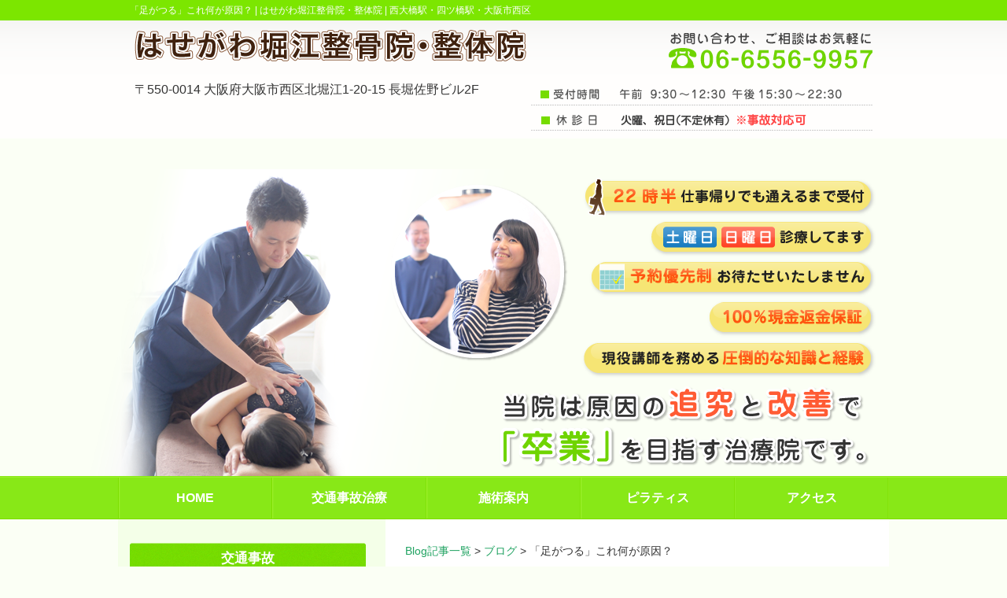

--- FILE ---
content_type: text/html; charset=UTF-8
request_url: https://hhoc-s.com/post/post-921
body_size: 11402
content:
<!DOCTYPE html>
<html lang="ja">
<head>
	
<meta name="viewport" content="width=device-width,user-scalable=yes,shrink-to-fit=no" />
<meta charset="UTF-8">

<title>「足がつる」これ何が原因？ | 西大橋駅・四ツ橋駅 はせがわ堀江整骨院・整体院</title>

<meta name='robots' content='max-image-preview:large' />

<!-- All in One SEO Pack 2.3.11.4 by Michael Torbert of Semper Fi Web Design[162,216] -->
<meta name="description"  content="スポーツをしているとき、立ちっぱなしの仕事中、足がつって痛くて大変、という経験をした方も多いでしょう。動いている時だけでなく動いていない時、寝ている最中や朝起きる時もつったりしますよね。人はなぜ足がつるのでしょうか。 今回はその原因と対策について解説したいと思います。 &nbsp" />

<link rel="canonical" href="https://hhoc-s.com/post/post-921" />
<!-- /all in one seo pack -->
<link rel='dns-prefetch' href='//s.w.org' />
		<script type="text/javascript">
			window._wpemojiSettings = {"baseUrl":"https:\/\/s.w.org\/images\/core\/emoji\/13.1.0\/72x72\/","ext":".png","svgUrl":"https:\/\/s.w.org\/images\/core\/emoji\/13.1.0\/svg\/","svgExt":".svg","source":{"concatemoji":"https:\/\/hhoc-s.com\/wp-includes\/js\/wp-emoji-release.min.js?ver=5.8.12"}};
			!function(e,a,t){var n,r,o,i=a.createElement("canvas"),p=i.getContext&&i.getContext("2d");function s(e,t){var a=String.fromCharCode;p.clearRect(0,0,i.width,i.height),p.fillText(a.apply(this,e),0,0);e=i.toDataURL();return p.clearRect(0,0,i.width,i.height),p.fillText(a.apply(this,t),0,0),e===i.toDataURL()}function c(e){var t=a.createElement("script");t.src=e,t.defer=t.type="text/javascript",a.getElementsByTagName("head")[0].appendChild(t)}for(o=Array("flag","emoji"),t.supports={everything:!0,everythingExceptFlag:!0},r=0;r<o.length;r++)t.supports[o[r]]=function(e){if(!p||!p.fillText)return!1;switch(p.textBaseline="top",p.font="600 32px Arial",e){case"flag":return s([127987,65039,8205,9895,65039],[127987,65039,8203,9895,65039])?!1:!s([55356,56826,55356,56819],[55356,56826,8203,55356,56819])&&!s([55356,57332,56128,56423,56128,56418,56128,56421,56128,56430,56128,56423,56128,56447],[55356,57332,8203,56128,56423,8203,56128,56418,8203,56128,56421,8203,56128,56430,8203,56128,56423,8203,56128,56447]);case"emoji":return!s([10084,65039,8205,55357,56613],[10084,65039,8203,55357,56613])}return!1}(o[r]),t.supports.everything=t.supports.everything&&t.supports[o[r]],"flag"!==o[r]&&(t.supports.everythingExceptFlag=t.supports.everythingExceptFlag&&t.supports[o[r]]);t.supports.everythingExceptFlag=t.supports.everythingExceptFlag&&!t.supports.flag,t.DOMReady=!1,t.readyCallback=function(){t.DOMReady=!0},t.supports.everything||(n=function(){t.readyCallback()},a.addEventListener?(a.addEventListener("DOMContentLoaded",n,!1),e.addEventListener("load",n,!1)):(e.attachEvent("onload",n),a.attachEvent("onreadystatechange",function(){"complete"===a.readyState&&t.readyCallback()})),(n=t.source||{}).concatemoji?c(n.concatemoji):n.wpemoji&&n.twemoji&&(c(n.twemoji),c(n.wpemoji)))}(window,document,window._wpemojiSettings);
		</script>
		<style type="text/css">
img.wp-smiley,
img.emoji {
	display: inline !important;
	border: none !important;
	box-shadow: none !important;
	height: 1em !important;
	width: 1em !important;
	margin: 0 .07em !important;
	vertical-align: -0.1em !important;
	background: none !important;
	padding: 0 !important;
}
</style>
	<link rel='stylesheet' id='wp-block-library-css'  href='https://hhoc-s.com/wp-includes/css/dist/block-library/style.min.css?ver=5.8.12' type='text/css' media='all' />
<link rel='stylesheet' id='contact-form-7-css'  href='https://hhoc-s.com/wp-content/plugins/contact-form-7/includes/css/styles.css?ver=4.6.1' type='text/css' media='all' />
<script type='text/javascript' src='https://hhoc-s.com/wp-includes/js/jquery/jquery.min.js?ver=3.6.0' id='jquery-core-js'></script>
<script type='text/javascript' src='https://hhoc-s.com/wp-includes/js/jquery/jquery-migrate.min.js?ver=3.3.2' id='jquery-migrate-js'></script>
<link rel="https://api.w.org/" href="https://hhoc-s.com/wp-json/" /><link rel="alternate" type="application/json" href="https://hhoc-s.com/wp-json/wp/v2/posts/921" /><link rel="EditURI" type="application/rsd+xml" title="RSD" href="https://hhoc-s.com/xmlrpc.php?rsd" />
<link rel="wlwmanifest" type="application/wlwmanifest+xml" href="https://hhoc-s.com/wp-includes/wlwmanifest.xml" /> 
<meta name="generator" content="WordPress 5.8.12" />
<link rel='shortlink' href='https://hhoc-s.com/?p=921' />
<link rel="alternate" type="application/json+oembed" href="https://hhoc-s.com/wp-json/oembed/1.0/embed?url=https%3A%2F%2Fhhoc-s.com%2Fpost%2Fpost-921" />
<link rel="alternate" type="text/xml+oembed" href="https://hhoc-s.com/wp-json/oembed/1.0/embed?url=https%3A%2F%2Fhhoc-s.com%2Fpost%2Fpost-921&#038;format=xml" />

<link rel="stylesheet" href="https://hhoc-s.com/wp-content/themes/rapport_basic_01/style.css" media="all">

<link rel="stylesheet" href="/res/styles/common.css">
<link rel="stylesheet" href="/res/styles/custom.css">
<link rel="stylesheet" href="/res/styles/contents.css">
<link rel="stylesheet" href="/res/styles/form.css">
<link rel="stylesheet" href="/res/styles/sp.css" media="screen and (max-width:750px)">
<link rel="stylesheet" href="/res/styles/pc.css" media="screen and (min-width:751px)">
<link rel="stylesheet" type="text/css" href="/res/scripts/lightbox/css/lightbox.css" media="all">

<!--[if lte IE 8]><script src="/res/scripts/ie-html5.js" type="text/javascript"></script><![endif]-->
<script src="//code.jquery.com/jquery-latest.js"></script>
<script type="text/javascript" src="/res/scripts/lightbox/js/lightbox-2.6.min.js"></script>
<script type="text/javascript" src="/res/scripts/local.js"></script>

<!-- Global site tag (gtag.js) - Google Analytics -->
<script async src="https://www.googletagmanager.com/gtag/js?id=UA-83285949-22"></script>
<script>
  window.dataLayer = window.dataLayer || [];
  function gtag(){dataLayer.push(arguments);}
  gtag('js', new Date());

  gtag('config', 'UA-83285949-22');
</script>

<script async src="https://knowledgetags.yextpages.net/embed?key=4_h7GGYdw_BIQK4AQjTp4mQ-6MrVzJCPcLjMGzFx_TR8TIAOqv580i20JFUn2nh5&account_id=467&entity_id=1&locale=ja&v=20210504" type="text/javascript"></script>

</head>

<body>
	
<div id="fb-root"></div>
<script>(function(d, s, id) {
  var js, fjs = d.getElementsByTagName(s)[0];
  if (d.getElementById(id)) return;
  js = d.createElement(s); js.id = id;
  js.src = "//connect.facebook.net/ja_JP/sdk.js#xfbml=1&version=v2.7&appId=127937060640203";
  fjs.parentNode.insertBefore(js, fjs);
}(document, 'script', 'facebook-jssdk'));</script>

<div class="layer"></div>

<div id="sp_nav_contents">
	<div id="nav_menu-2" class="widget_nav_menu widget"><h3 class="widget-header">交通事故</h3><div class="menu-%e4%ba%a4%e9%80%9a%e4%ba%8b%e6%95%85%e6%b2%bb%e7%99%82-container"><ul id="menu-%e4%ba%a4%e9%80%9a%e4%ba%8b%e6%95%85%e6%b2%bb%e7%99%82" class="menu"><li id="menu-item-548" class="menu-item menu-item-type-post_type menu-item-object-page menu-item-548"><a href="https://hhoc-s.com/trafficaccident">交通事故</a></li>
<li id="menu-item-549" class="menu-item menu-item-type-post_type menu-item-object-page menu-item-549"><a href="https://hhoc-s.com/jibaiseki">自賠</a></li>
<li id="menu-item-667" class="menu-item menu-item-type-post_type menu-item-object-page menu-item-667"><a href="https://hhoc-s.com/rouse">労災</a></li>
<li id="menu-item-668" class="menu-item menu-item-type-post_type menu-item-object-page menu-item-668"><a href="https://hhoc-s.com/isharyou">慰謝料</a></li>
<li id="menu-item-669" class="menu-item menu-item-type-post_type menu-item-object-page menu-item-669"><a href="https://hhoc-s.com/muchiuchi">むち打ち</a></li>
<li id="menu-item-670" class="menu-item menu-item-type-post_type menu-item-object-page menu-item-670"><a href="https://hhoc-s.com/kouishou">後遺症</a></li>
<li id="menu-item-671" class="menu-item menu-item-type-post_type menu-item-object-page menu-item-671"><a href="https://hhoc-s.com/jisonjiko">自損事故</a></li>
<li id="menu-item-672" class="menu-item menu-item-type-post_type menu-item-object-page menu-item-672"><a href="https://hhoc-s.com/jitensha">自転車事故</a></li>
<li id="menu-item-673" class="menu-item menu-item-type-post_type menu-item-object-page menu-item-673"><a href="https://hhoc-s.com/jidousha">自動車事故</a></li>
<li id="menu-item-674" class="menu-item menu-item-type-post_type menu-item-object-page menu-item-674"><a href="https://hhoc-s.com/bike">バイク事故</a></li>
<li id="menu-item-675" class="menu-item menu-item-type-post_type menu-item-object-page menu-item-675"><a href="https://hhoc-s.com/jinshin">人身事故</a></li>
<li id="menu-item-676" class="menu-item menu-item-type-post_type menu-item-object-page menu-item-676"><a href="https://hhoc-s.com/busson">物損事故</a></li>
<li id="menu-item-677" class="menu-item menu-item-type-post_type menu-item-object-page menu-item-677"><a href="https://hhoc-s.com/jiko_byouin">交通事故 病院</a></li>
<li id="menu-item-678" class="menu-item menu-item-type-post_type menu-item-object-page menu-item-678"><a href="https://hhoc-s.com/jiko_seikeigeka">交通事故 整形外科</a></li>
<li id="menu-item-679" class="menu-item menu-item-type-post_type menu-item-object-page menu-item-679"><a href="https://hhoc-s.com/muchiuchi_byouin">むちうち 病院</a></li>
<li id="menu-item-680" class="menu-item menu-item-type-post_type menu-item-object-page menu-item-680"><a href="https://hhoc-s.com/muchiuchi">むちうち 整形外科</a></li>
<li id="menu-item-681" class="menu-item menu-item-type-post_type menu-item-object-page menu-item-681"><a href="https://hhoc-s.com/jiko_soudan">交通事故 相談</a></li>
<li id="menu-item-682" class="menu-item menu-item-type-post_type menu-item-object-page menu-item-682"><a href="https://hhoc-s.com/jiko_tenin">交通事故 転院</a></li>
</ul></div></div><div id="nav_menu-3" class="widget_nav_menu widget"><h3 class="widget-header">施術案内</h3><div class="menu-%e6%96%bd%e8%a1%93%e6%a1%88%e5%86%85-container"><ul id="menu-%e6%96%bd%e8%a1%93%e6%a1%88%e5%86%85" class="menu"><li id="menu-item-741" class="menu-item menu-item-type-post_type menu-item-object-page menu-item-741"><a href="https://hhoc-s.com/annai">施術案内</a></li>
<li id="menu-item-547" class="menu-item menu-item-type-post_type menu-item-object-page menu-item-547"><a href="https://hhoc-s.com/seikotsu">整骨院</a></li>
<li id="menu-item-683" class="menu-item menu-item-type-post_type menu-item-object-page menu-item-683"><a href="https://hhoc-s.com/seietai">整体院</a></li>
<li id="menu-item-684" class="menu-item menu-item-type-post_type menu-item-object-page menu-item-684"><a href="https://hhoc-s.com/chiryouin">治療院</a></li>
<li id="menu-item-685" class="menu-item menu-item-type-post_type menu-item-object-page menu-item-685"><a href="https://hhoc-s.com/youtsuu">腰痛</a></li>
<li id="menu-item-686" class="menu-item menu-item-type-post_type menu-item-object-page menu-item-686"><a href="https://hhoc-s.com/gikkuri">ぎっくり腰</a></li>
<li id="menu-item-687" class="menu-item menu-item-type-post_type menu-item-object-page menu-item-687"><a href="https://hhoc-s.com/hernia">ヘルニア</a></li>
<li id="menu-item-688" class="menu-item menu-item-type-post_type menu-item-object-page menu-item-688"><a href="https://hhoc-s.com/zakotsu">坐骨神経痛</a></li>
<li id="menu-item-689" class="menu-item menu-item-type-post_type menu-item-object-page menu-item-689"><a href="https://hhoc-s.com/katakori">肩こり</a></li>
<li id="menu-item-690" class="menu-item menu-item-type-post_type menu-item-object-page menu-item-690"><a href="https://hhoc-s.com/shijukata">四十肩、五十肩</a></li>
<li id="menu-item-691" class="menu-item menu-item-type-post_type menu-item-object-page menu-item-691"><a href="https://hhoc-s.com/zutsuu">頭痛</a></li>
<li id="menu-item-692" class="menu-item menu-item-type-post_type menu-item-object-page menu-item-692"><a href="https://hhoc-s.com/shibire">しびれ</a></li>
<li id="menu-item-693" class="menu-item menu-item-type-post_type menu-item-object-page menu-item-693"><a href="https://hhoc-s.com/memai">めまい</a></li>
<li id="menu-item-694" class="menu-item menu-item-type-post_type menu-item-object-page menu-item-694"><a href="https://hhoc-s.com/sports">スポーツ障害</a></li>
<li id="menu-item-695" class="menu-item menu-item-type-post_type menu-item-object-page menu-item-695"><a href="https://hhoc-s.com/kenshou">腱鞘炎</a></li>
<li id="menu-item-696" class="menu-item menu-item-type-post_type menu-item-object-page menu-item-696"><a href="https://hhoc-s.com/massage">マッサージ</a></li>
<li id="menu-item-697" class="menu-item menu-item-type-post_type menu-item-object-page menu-item-697"><a href="https://hhoc-s.com/seitai">整体</a></li>
<li id="menu-item-698" class="menu-item menu-item-type-post_type menu-item-object-page menu-item-698"><a href="https://hhoc-s.com/kotsuban">骨盤矯正</a></li>
<li id="menu-item-699" class="menu-item menu-item-type-post_type menu-item-object-page menu-item-699"><a href="https://hhoc-s.com/sango">産後骨盤矯正</a></li>
<li id="menu-item-700" class="menu-item menu-item-type-post_type menu-item-object-page menu-item-700"><a href="https://hhoc-s.com/yugami">ゆがみ</a></li>
<li id="menu-item-701" class="menu-item menu-item-type-post_type menu-item-object-page menu-item-701"><a href="https://hhoc-s.com/nekoze">猫背</a></li>
<li id="menu-item-702" class="menu-item menu-item-type-post_type menu-item-object-page menu-item-702"><a href="https://hhoc-s.com/stretch">ストレッチ</a></li>
<li id="menu-item-703" class="menu-item menu-item-type-post_type menu-item-object-page menu-item-703"><a href="https://hhoc-s.com/chiro">カイロプラクティック</a></li>
<li id="menu-item-742" class="menu-item menu-item-type-post_type menu-item-object-page menu-item-742"><a href="https://hhoc-s.com/bayou-seitai">美容整体</a></li>
<li id="menu-item-704" class="menu-item menu-item-type-post_type menu-item-object-page menu-item-704"><a href="https://hhoc-s.com/kogao">小顔矯正</a></li>
<li id="menu-item-705" class="menu-item menu-item-type-post_type menu-item-object-page menu-item-705"><a href="https://hhoc-s.com/o-leg">O脚矯正</a></li>
<li id="menu-item-707" class="menu-item menu-item-type-post_type menu-item-object-page menu-item-707"><a href="https://hhoc-s.com/yobou_igaku">予防医学</a></li>
</ul></div></div><div id="rs-widget-16" class="lp-widget widget">			<div class="textwidget"><div class="mt15"><a href="/blog" class="hover"><img src="/res/images/sidebar/bn_blog.png" alt=""></a></div>

<!--<div class="mt15 mb15"><a href="http://airrsv.net/hasegawa-horie/calendar" class="hover" target="blank"><img src="/res/images/sidebar/bn_webyoyaku.png"></a></div>-->

<div class="mt15 mb15"><a href="https://ssl.xaas.jp/x7291763/login/serviceAppoint/index?SITE_CODE=hp" class="hover" target="blank"><img src="/res/images/sidebar/bn_webyoyaku.png"></a></div>

<div class="mt15"><a href="http://jotst.com/" class="hover" target="blank"><img src="/res/images/sidebar/bn_jotst.png" alt=""></a></div>

<div class="mt15"><a href="http://ytlo.jp/" class="hover" target="blank"><img src="/res/images/sidebar/bn_yamatake.png" alt=""></a></div></div>
		</div><div id="rs-widget-34" class="lp-widget widget">			<div class="textwidget"><div class="mt15"><a href="/category/voice" class="hover"><img src="/res/images/sidebar/bn_voice.png" alt=""></a></div>

<div class="mt15 mb15"><a href="https://health-more.jp/shops/reviews/94699" class="hover" target="blank"><img src="/res/images/sidebar/bn_kuchikomi.png"></a></div></div>
		</div><div id="rs-widget-35" class="lp-widget widget">			<div class="textwidget"><div class="mt30 mb30"><div class="fb-page" data-href="https://www.facebook.com/hasegawa.horie/" data-tabs="timeline" data-width="300" data-height="400" data-small-header="false" data-adapt-container-width="true" data-hide-cover="false" data-show-facepile="false"><blockquote cite="https://www.facebook.com/hasegawa.horie/" class="fb-xfbml-parse-ignore"><a href="https://www.facebook.com/hasegawa.horie/">はせがわ堀江整骨院</a></blockquote></div></div></div>
		</div></div>


<a name="top" id="top"></a>

<div id="site_header_wrapper">

	<div id="header_description">
        <h1>
                            「足がつる」これ何が原因？ |                         <a href="https://hhoc-s.com">はせがわ堀江整骨院・整体院 | 西大橋駅・四ツ橋駅・大阪市西区</a>
        </h1>
    </div><!-- #header_description -->
    
    <div id="sp_nav">
	    <p id="sp_nav_menu"><img alt="" src="/res/images/sp/sp_nav_menu.png"/></p>
    </div><!-- #sp_nav -->

<div id="call_block">
	<a class="icon_line" href="https://line.me/R/ti/p/%40mnr5602b" onclick="gtag('event', 'line', {'event_category': 'click'});"><img src="/res/images/common/sp_line.png" alt="LINE友だち追加" /></a>
	<a class="icon_yoyaku" href="https://ssl.epark-sekkotsuseitai.jp/x7291763/login/serviceAppoint/index?SITE_CODE=hp"><img src="/res/images/common/sp_yoyaku.png" alt="Web予約" /></a>
	<a class="icon_tel" href="tel:06-6556-9957" onclick="gtag('event', 'tel', {'event_category': 'click'});"><img src="/res/images/common/sp_tel.png" alt="電話をかける" /></a>
</div>
    
    <div id="site_title_bg">
    
	    <div id="site_title">
	        
	        <div class="left">
		        <p class="logo"><a href="https://hhoc-s.com"><img src="/res/images/common/header_logo.png" alt="はせがわ堀江整骨院・整体院" /></a></p>
				<p class="add">〒550-0014 大阪府大阪市西区北堀江1-20-15 長堀佐野ビル2F</p>
			</div>
	        
	        <div class="right">
	        	<p class="tel"><img src="/res/images/common/header_tel.png" alt="" /></p>
				<p class="jikan"><img src="/res/images/common/header_jikan.png" alt="" /></p>
			</div>
	    </div><!-- #site_title -->
    
    </div><!-- #site_title_bg -->
    
    <div id="main_visual_sp">
	   <p class="mt15 mb30 al"><img alt="" src="/res/images/sp/header_catch.png"/></p>
	   <p class="mv first current"><img alt="" src="/res/images/sp/main_visual.png"/></p>
	</div>
	
	<div id="main_visual_pc">
		<div id="main_visual">
			<p class="mv first current"><img alt="" src="/res/images/common/main_visual.png"/></p>
		</div>
	</div>
	
	<div id="global_nav">
        <nav>
            <ul><!-- 
                --><a href="https://hhoc-s.com"><li class="header_menu_left">HOME</li></a><!--
                --><a href="https://hhoc-s.com/trafficaccident"><li class="header_menu_center">交通事故治療</li></a><!--
                --><a href="https://hhoc-s.com/annai"><li class="header_menu_center">施術案内</li></a><!--
                --><a href="https://hhoc-s.com/pilates"><li class="header_menu_center">ピラティス</li></a><!--
                --><a href="#access"><li class="header_menu_right">アクセス</li></a><!--
            --></ul>
        </nav>
    </div><!-- #global_nav -->
    
		
</div><!-- site_header_wrapper -->
<div id="main_wrapper">
    
    <div class="main main_contents" id="blog_main">
    
        <rdf:RDF xmlns:rdf="http://www.w3.org/1999/02/22-rdf-syntax-ns#"
			xmlns:dc="http://purl.org/dc/elements/1.1/"
			xmlns:trackback="http://madskills.com/public/xml/rss/module/trackback/">
		<rdf:Description rdf:about="https://hhoc-s.com/post/post-921"
    dc:identifier="https://hhoc-s.com/post/post-921"
    dc:title="「足がつる」これ何が原因？"
    trackback:ping="https://hhoc-s.com/post/post-921/trackback" />
</rdf:RDF>        
        <div id="topic_path"><p><a href="https://hhoc-s.com/blog">Blog記事一覧</a> > <a href="https://hhoc-s.com/category/%e3%83%96%e3%83%ad%e3%82%b0" rel="category tag">ブログ</a> > 「足がつる」これ何が原因？</p></div>
        
                        
        <section class="entry single_entry">
            
            <div class="entry_header">
                <h1 class="title">「足がつる」これ何が原因？</h1>
                <p class="meta">2017.04.14 | Category: <a href="https://hhoc-s.com/category/%e3%83%96%e3%83%ad%e3%82%b0" rel="category tag">ブログ</a></p>
            </div>
            
            <div class="entry_body">
                <p style="layout-grid-mode:char">スポーツをしているとき、立ちっぱなしの仕事中、足がつって痛くて大変、という経験をした方も多いでしょう。動いている時だけでなく動いていない時、寝ている最中や朝起きる時もつったりしますよね。人はなぜ足がつるのでしょうか。<span lang="EN-US"><o:p></o:p></span></p>
<p style="layout-grid-mode:char">今回はその原因と対策について解説したいと思います。<span lang="EN-US"><o:p></o:p></span></p>
<p style="layout-grid-mode:char"><span lang="EN-US"><o:p>&nbsp;</o:p></span></p>
<h2 style="layout-grid-mode:char"><span lang="EN-US" style="mso-bidi-font-weight:
bold">■</span><span style="mso-bidi-font-weight:bold">足がつるってどういうこと？<span lang="EN-US"><o:p></o:p></span></span></h2>
<p style="layout-grid-mode:char"><span lang="EN-US" style="mso-bidi-font-weight:
bold"><o:p>&nbsp;</o:p></span></p>
<p style="layout-grid-mode:char">普段私たちは、足の筋肉を自分の意志で動かして、歩いたり運動したりしています。ところが、何らかの原因で、自分の意志とは関係なく、足の筋肉が痙攣を起こすことがあります。筋肉が収縮したまま硬直して、元に戻らず、痛みも伴います。それが「足がつる」という状態です。こむら返りとも言いますね。つる場所は、ふくらはぎだけでなく、足の指や側面、腱の付近などにも起こることがあります。また一度起こるとくせになりやすく、繰り返し起こるようになってしまいます。<span lang="EN-US"><o:p></o:p></span></p>
<p style="layout-grid-mode:char"><span lang="EN-US"><o:p>&nbsp;</o:p></span></p>
<h2 style="layout-grid-mode:char"><span lang="EN-US" style="mso-bidi-font-weight:
bold">■</span><span style="mso-bidi-font-weight:bold">足がつる原因<span lang="EN-US"><o:p></o:p></span></span></h2>
<p style="layout-grid-mode:char"><span lang="EN-US"><o:p>&nbsp;</o:p></span></p>
<h3 style="layout-grid-mode:char">・加齢によるもの<span lang="EN-US"><o:p></o:p></span></h3>
<p style="layout-grid-mode:char">加齢に伴い足がつりやすくなります。その原因は加齢に伴い筋肉の衰え、柔軟性がなくなる、動脈も動脈硬化により血行不良から冷えなどにつながります。筋肉が冷えると柔軟性がなくなり悪循環です。その他に、病気と繋がっている場合もありますので、注意が必要です。<span lang="EN-US"><o:p></o:p></span></p>
<p style="layout-grid-mode:char"><span lang="EN-US"><o:p>&nbsp;</o:p></span></p>
<h3 style="layout-grid-mode:char">・電解質異常<span lang="EN-US"><o:p></o:p></span></h3>
<p style="layout-grid-mode:char">電解質とは、カルシウム、マグネシウム、ナトリウム、カリウムなど血液中にあるミネラルイオンのことを指します。これらのミネラルは、筋肉や神経の動きを調整しているので、ミネラルバランスが乱れると、筋肉の異常興奮（痙攣）が起こるのではないかと言われています。<span lang="EN-US"><o:p></o:p></span></p>
<p style="layout-grid-mode:char">日常生活では、発汗や脱水症状などで、ミネラルバランスはすぐに崩れます。頻繁に起きる場合は、糖尿病、脊柱管狭窄症、甲状腺機能低下症、閉塞性動脈硬化症、椎間板ヘルニア、腎疾患、肝硬変、脳梗塞などの病気による症状のことがあります。<span lang="EN-US"><o:p></o:p></span></p>
<p style="layout-grid-mode:char">足がつるだけでなく喉が渇く、手足がしびれる、腰痛、むくみ、片方の手足の麻痺・言葉のもつれなどが出ていれば、手遅れにならないために、医療機関を受診しましょう。<span lang="EN-US"><o:p></o:p></span></p>
<p style="layout-grid-mode:char"><span lang="EN-US"><o:p>&nbsp;</o:p></span></p>
<h3 style="layout-grid-mode:char">・運動による疲労<span lang="EN-US"><o:p></o:p></span></h3>
<p>私たちが普段体をスムーズに動かせるのは、脳が「動きなさい」と命令を筋肉にある感覚器（筋紡錘や腱紡錘など）に指示を出しているからです。運動などにより筋肉が疲労しきってる際には脳からの指令がないにも関わらずこの感覚器が暴走したりし、私たちが想定していないタイミングで筋繊維<span class="f09em">（きんせんい）</span>がギュッと縮み、足がつってしまうことがあります。<span lang="EN-US"><o:p></o:p></span></p>
<p style="layout-grid-mode:char"><span lang="EN-US"><o:p>&nbsp;</o:p></span></p>
<p style="layout-grid-mode:char"><span lang="EN-US"><o:p>&nbsp;</o:p></span></p>
<h2 style="layout-grid-mode:char"><span lang="EN-US" style="mso-bidi-font-weight:
bold">■</span><span style="mso-bidi-font-weight:bold">つったときの対処法<span lang="EN-US"><o:p></o:p></span></span></h2>
<p style="layout-grid-mode:char"><span lang="EN-US"><o:p>&nbsp;</o:p></span></p>
<p style="layout-grid-mode:char">ふくらはぎの場合、膝を伸ばして、足のつま先をゆっくり反らせて膝の方へ曲げるようにし、ふくらはぎの筋肉を伸ばします。</p>
<p style="layout-grid-mode:char">収縮した筋肉を伸ばすことで痛みが消えます。<br />
	一気に伸ばそうとすると筋肉を痛めてしまうので、ゆっくりとふくらはぎを伸ばすように行ってください。</p>
<p style="layout-grid-mode:char">周囲にやってくれる人がいればやってもらい、一人で、かつ足のつま先に手が届かないときには、手ぬぐいかタオルを足先にかけて、ゆっくりとタオルを引っ張るとふくらはぎを伸ばすことができます。<span lang="EN-US"><o:p></o:p></span></p>
<p style="layout-grid-mode:char"><span lang="EN-US"><o:p>&nbsp;</o:p></span></p>
<h2 style="layout-grid-mode:char"><span lang="EN-US" style="mso-bidi-font-weight:
bold">■</span><span style="mso-bidi-font-weight:bold">やってはいけないことと日ごろの予防策<span lang="EN-US"><o:p></o:p></span></span></h2>
<p style="layout-grid-mode:char"><span lang="EN-US"><o:p>&nbsp;</o:p></span></p>
<h3 style="layout-grid-mode:char"><strong>&times;</strong>やってはいけない</h3>
<p style="layout-grid-mode:char">&times;つっているとき、いきなり強引に伸ばしたり、強い力でマッサージしたりしてはいけません。無理に行うと筋繊維を傷めてしまうことがあります。<span lang="EN-US"><o:p></o:p></span></p>
<p style="layout-grid-mode:char"><span lang="EN-US"><o:p></o:p></span>&times;足にコールドスプレーなど冷やすものは使用してはいけません。血流をよくしなくてはいけないのに、冷やすことは流れを抑えることになってしまいます。<span lang="EN-US"><o:p></o:p></span></p>
<p style="layout-grid-mode:char"><span lang="EN-US"><o:p></o:p></span></p>
<h3 style="layout-grid-mode:char"><strong><span lang="EN-US"><o:p><strong>◎日ごろの予防策 </strong></o:p></span></strong></h3>
<p style="layout-grid-mode:char"><strong><span style="font-family:&quot;ＭＳ Ｐゴシック&quot;;
mso-bidi-font-family:&quot;ＭＳ Ｐゴシック&quot;;font-weight:normal;mso-bidi-font-weight:bold">◎運動する<span lang="EN-US"><o:p></o:p></span></span></strong></p>
<p style="layout-grid-mode:char">スクワットがいいでしょう。足の筋肉量を維持するだけでなく、血流をよくして疲労回復にも繋がります。<span lang="EN-US">1</span>日合計<span lang="EN-US">100</span>回位を目標に実施しましょう。また運動の前後には、ストレッチをよく行って筋肉をほぐしておきましょう。<span lang="EN-US"><o:p></o:p></span></p>
<p style="layout-grid-mode:char"><strong><span lang="EN-US" style="font-family:
&quot;ＭＳ Ｐゴシック&quot;;mso-bidi-font-family:&quot;ＭＳ Ｐゴシック&quot;;font-weight:normal;mso-bidi-font-weight:
bold"><o:p>&nbsp;</o:p></span></strong></p>
<p style="layout-grid-mode:char"><strong><span style="font-family:&quot;ＭＳ Ｐゴシック&quot;;
mso-bidi-font-family:&quot;ＭＳ Ｐゴシック&quot;;font-weight:normal;mso-bidi-font-weight:bold">◎足をもむ<span lang="EN-US"><o:p></o:p></span></span></strong></p>
<p style="layout-grid-mode:char">その日運動をしてもしなくても、夜間にはフットケアをしましょう。ふくらはぎに手のひらを当てて、下（アキレス腱付近）から上（膝裏付近）へと軽くもみます。強くする必要はありません。手を滑らせるようにしてやさしくもみます。血行をよくするためには、軽くマッサージしてください。それにより血圧を下げる効果もあります。<span lang="EN-US"><o:p></o:p></span></p>
<p style="layout-grid-mode:char"><strong><span lang="EN-US" style="font-family:
&quot;ＭＳ Ｐゴシック&quot;;mso-bidi-font-family:&quot;ＭＳ Ｐゴシック&quot;;font-weight:normal;mso-bidi-font-weight:
bold"><o:p>&nbsp;</o:p></span></strong></p>
<p style="layout-grid-mode:char"><strong><span style="font-family:&quot;ＭＳ Ｐゴシック&quot;;
mso-bidi-font-family:&quot;ＭＳ Ｐゴシック&quot;;font-weight:normal;mso-bidi-font-weight:bold">◎栄養<span lang="EN-US"><o:p></o:p></span></span></strong></p>
<p style="layout-grid-mode:char">ミネラルが不足しないように、バランスのよい食事を心がけます。特に筋肉の動きに関係が深いカルシウム、マグネシウムなどを意識して摂りましょう。カルシウムは、乳製品や小魚類、マグネシウムは納豆や豆腐などの大豆食品に含まれます。<span lang="EN-US"><o:p></o:p></span></p>
<p style="layout-grid-mode:char"><strong><span lang="EN-US" style="font-family:
&quot;ＭＳ Ｐゴシック&quot;;mso-bidi-font-family:&quot;ＭＳ Ｐゴシック&quot;;font-weight:normal;mso-bidi-font-weight:
bold"><o:p>&nbsp;</o:p></span></strong></p>
<p style="layout-grid-mode:char"><strong><span style="font-family:&quot;ＭＳ Ｐゴシック&quot;;
mso-bidi-font-family:&quot;ＭＳ Ｐゴシック&quot;;font-weight:normal;mso-bidi-font-weight:bold">◎水分補給<span lang="EN-US"><o:p></o:p></span></span></strong></p>
<p style="layout-grid-mode:char">こまめに水分を補給します。スポーツドリンクも効果的です。<span lang="EN-US"><o:p></o:p></span></p>
<p style="layout-grid-mode:char"><span lang="EN-US"><o:p>&nbsp;</o:p></span></p>
<p style="layout-grid-mode:char">当院ではカラダの状態に合わせた施術やアフターフォローも行っております。</p>
<p style="layout-grid-mode:char">質問などあれLINE＠にて遠慮なくお聞きください。</p>
<p style="layout-grid-mode:char">&nbsp;</p>
<p><a href="https://line.me/R/ti/p/%40mnr5602b"><img alt="友だち追加" border="0" height="36" src="https://scdn.line-apps.com/n/line_add_friends/btn/ja.png" /></a></p>
                 <div id="next_prev" class="mod">
				    <p class="prev"><a href="https://hhoc-s.com/post/post-918">最大2000円ゲットできるキャンペーン実施中！！</a> &raquo;</p>
				    <p class="next">&laquo; <a href="https://hhoc-s.com/post/post-939">患者様の声１</a></p>
				</div>
                <div class="asset-meta">
                                                        </div>
            </div><!-- .page_body -->
            
            <div class="entry_footer">
                            </div><!-- .entry_footer -->

        </section><!-- .entry -->
        
                
        <footer id="footer_widget">
            <div id="rs-widget-31" class="lp-widget widget"><h3 class="widget-header">お気軽にお問い合わせください！</h3>			<div class="textwidget"><div class="mt15 mb15"><img src="/res/images/common/jikan.png"></div>
<div class="mt15 mb15"><img class="tel-link" src="/res/images/common/tel_btn.png"></div>
<div class="mt15 mb15"><a href="/contact" class="hover"><img src="/res/images/common/mail_btn.png"></a></div>

<div class="mt15 mb15"><img src="/res/images/common/trial.png"></div><p><span style="color:#FF0000;"><span style="font-size:20px;"><strong>※トライアルキャンペーン　有効期限：10月30日　人数：残り3名</strong></span></span></p>
<p><span style="color:#FF0000;"><span style="font-size:20px;"><strong>※先着順ですのでお電話、WEB予約時に必ずトライアル希望とお伝えください。</strong></span></span></p>
<div class="mt15 mb15"><img src="/res/images/common/henkin.png"></div>
<div class="mt15 mb15"><img src="/res/images/common/line_at.png"></div>

<div class="mt15 mb15"><a href="https://ssl.xaas.jp/x7291763/login/serviceAppoint/index" class="hover" target="blank"><img src="/res/images/common/web_yoyaku.png"></a></div>
</div>
		</div><div id="rs-widget-30" class="lp-widget widget"><h3 class="widget-header">アクセス情報</h3>			<div class="textwidget"><a id="access" name="access"></a>

<h3>所在地</h3>
<p><span style="font-size:20px;"><strong>〒550-0014<br>大阪府大阪市西区北堀江1-20-15 長堀佐野ビル2F</strong></span></p>

<h3>駐車場</h3>
<p><span style="font-size:20px;"><strong>近隣のコインパーキングをご利用ください。</strong></span></p>

<h3>予約について</h3>
<p><span style="font-size:20px;"><strong>予約優先制とさせていただいております。</strong></span></p>

<h3>休診日</h3>
<p><span style="font-size:20px;"><strong>火曜、祝日（不定休有）</strong></span></p>

<div class="content" id="google_map">
                <iframe src="https://www.google.com/maps/embed?pb=!1m18!1m12!1m3!1d3281.1934223322774!2d135.49204175171343!3d34.67506748034509!2m3!1f0!2f0!3f0!3m2!1i1024!2i768!4f13.1!3m3!1m2!1s0x6000e7045be79c35%3A0x13a78e3b89adc47e!2z44CSNTUwLTAwMTQg5aSn6Ziq5bqc5aSn6Ziq5biC6KW_5Yy65YyX5aCA5rGf77yR5LiB55uu77yS77yQ4oiS77yR77yV!5e0!3m2!1sja!2sjp!4v1469144756626" width="620" height="350" frameborder="0" style="border:0" allowfullscreen></iframe>
</div><!-- #google_map -->

<div class="mt15 mb15">
<iframe src="https://www.google.com/maps/embed?pb=!1m0!3m2!1sja!2sjp!4v1477561483053!6m8!1m7!1sHOZ9k5k40e0AAAQJWzH-yQ!2m2!1d34.67507768046622!2d135.4942923322292!3f296!4f15!5f0.7820865974627469" width="620" height="350" frameborder="0" style="border:0" allowfullscreen></iframe></div></div>
		</div><div id="rs-widget-32" class="lp-widget widget">			<div class="textwidget"><div class="mt15 mb15"><img alt="" src="/res/images/common/endingimage.png"></div></div>
		</div>        </footer><!-- #page_footer -->

    </div><!-- #blog_main -->
    
    <div id="sidebar_wrapper">
    
    <aside id="sidebar">

	<div id="nav_menu-2" class="widget_nav_menu widget"><h3 class="widget-header">交通事故</h3><div class="menu-%e4%ba%a4%e9%80%9a%e4%ba%8b%e6%95%85%e6%b2%bb%e7%99%82-container"><ul id="menu-%e4%ba%a4%e9%80%9a%e4%ba%8b%e6%95%85%e6%b2%bb%e7%99%82-1" class="menu"><li class="menu-item menu-item-type-post_type menu-item-object-page menu-item-548"><a href="https://hhoc-s.com/trafficaccident">交通事故</a></li>
<li class="menu-item menu-item-type-post_type menu-item-object-page menu-item-549"><a href="https://hhoc-s.com/jibaiseki">自賠</a></li>
<li class="menu-item menu-item-type-post_type menu-item-object-page menu-item-667"><a href="https://hhoc-s.com/rouse">労災</a></li>
<li class="menu-item menu-item-type-post_type menu-item-object-page menu-item-668"><a href="https://hhoc-s.com/isharyou">慰謝料</a></li>
<li class="menu-item menu-item-type-post_type menu-item-object-page menu-item-669"><a href="https://hhoc-s.com/muchiuchi">むち打ち</a></li>
<li class="menu-item menu-item-type-post_type menu-item-object-page menu-item-670"><a href="https://hhoc-s.com/kouishou">後遺症</a></li>
<li class="menu-item menu-item-type-post_type menu-item-object-page menu-item-671"><a href="https://hhoc-s.com/jisonjiko">自損事故</a></li>
<li class="menu-item menu-item-type-post_type menu-item-object-page menu-item-672"><a href="https://hhoc-s.com/jitensha">自転車事故</a></li>
<li class="menu-item menu-item-type-post_type menu-item-object-page menu-item-673"><a href="https://hhoc-s.com/jidousha">自動車事故</a></li>
<li class="menu-item menu-item-type-post_type menu-item-object-page menu-item-674"><a href="https://hhoc-s.com/bike">バイク事故</a></li>
<li class="menu-item menu-item-type-post_type menu-item-object-page menu-item-675"><a href="https://hhoc-s.com/jinshin">人身事故</a></li>
<li class="menu-item menu-item-type-post_type menu-item-object-page menu-item-676"><a href="https://hhoc-s.com/busson">物損事故</a></li>
<li class="menu-item menu-item-type-post_type menu-item-object-page menu-item-677"><a href="https://hhoc-s.com/jiko_byouin">交通事故 病院</a></li>
<li class="menu-item menu-item-type-post_type menu-item-object-page menu-item-678"><a href="https://hhoc-s.com/jiko_seikeigeka">交通事故 整形外科</a></li>
<li class="menu-item menu-item-type-post_type menu-item-object-page menu-item-679"><a href="https://hhoc-s.com/muchiuchi_byouin">むちうち 病院</a></li>
<li class="menu-item menu-item-type-post_type menu-item-object-page menu-item-680"><a href="https://hhoc-s.com/muchiuchi">むちうち 整形外科</a></li>
<li class="menu-item menu-item-type-post_type menu-item-object-page menu-item-681"><a href="https://hhoc-s.com/jiko_soudan">交通事故 相談</a></li>
<li class="menu-item menu-item-type-post_type menu-item-object-page menu-item-682"><a href="https://hhoc-s.com/jiko_tenin">交通事故 転院</a></li>
</ul></div></div><div id="nav_menu-3" class="widget_nav_menu widget"><h3 class="widget-header">施術案内</h3><div class="menu-%e6%96%bd%e8%a1%93%e6%a1%88%e5%86%85-container"><ul id="menu-%e6%96%bd%e8%a1%93%e6%a1%88%e5%86%85-1" class="menu"><li class="menu-item menu-item-type-post_type menu-item-object-page menu-item-741"><a href="https://hhoc-s.com/annai">施術案内</a></li>
<li class="menu-item menu-item-type-post_type menu-item-object-page menu-item-547"><a href="https://hhoc-s.com/seikotsu">整骨院</a></li>
<li class="menu-item menu-item-type-post_type menu-item-object-page menu-item-683"><a href="https://hhoc-s.com/seietai">整体院</a></li>
<li class="menu-item menu-item-type-post_type menu-item-object-page menu-item-684"><a href="https://hhoc-s.com/chiryouin">治療院</a></li>
<li class="menu-item menu-item-type-post_type menu-item-object-page menu-item-685"><a href="https://hhoc-s.com/youtsuu">腰痛</a></li>
<li class="menu-item menu-item-type-post_type menu-item-object-page menu-item-686"><a href="https://hhoc-s.com/gikkuri">ぎっくり腰</a></li>
<li class="menu-item menu-item-type-post_type menu-item-object-page menu-item-687"><a href="https://hhoc-s.com/hernia">ヘルニア</a></li>
<li class="menu-item menu-item-type-post_type menu-item-object-page menu-item-688"><a href="https://hhoc-s.com/zakotsu">坐骨神経痛</a></li>
<li class="menu-item menu-item-type-post_type menu-item-object-page menu-item-689"><a href="https://hhoc-s.com/katakori">肩こり</a></li>
<li class="menu-item menu-item-type-post_type menu-item-object-page menu-item-690"><a href="https://hhoc-s.com/shijukata">四十肩、五十肩</a></li>
<li class="menu-item menu-item-type-post_type menu-item-object-page menu-item-691"><a href="https://hhoc-s.com/zutsuu">頭痛</a></li>
<li class="menu-item menu-item-type-post_type menu-item-object-page menu-item-692"><a href="https://hhoc-s.com/shibire">しびれ</a></li>
<li class="menu-item menu-item-type-post_type menu-item-object-page menu-item-693"><a href="https://hhoc-s.com/memai">めまい</a></li>
<li class="menu-item menu-item-type-post_type menu-item-object-page menu-item-694"><a href="https://hhoc-s.com/sports">スポーツ障害</a></li>
<li class="menu-item menu-item-type-post_type menu-item-object-page menu-item-695"><a href="https://hhoc-s.com/kenshou">腱鞘炎</a></li>
<li class="menu-item menu-item-type-post_type menu-item-object-page menu-item-696"><a href="https://hhoc-s.com/massage">マッサージ</a></li>
<li class="menu-item menu-item-type-post_type menu-item-object-page menu-item-697"><a href="https://hhoc-s.com/seitai">整体</a></li>
<li class="menu-item menu-item-type-post_type menu-item-object-page menu-item-698"><a href="https://hhoc-s.com/kotsuban">骨盤矯正</a></li>
<li class="menu-item menu-item-type-post_type menu-item-object-page menu-item-699"><a href="https://hhoc-s.com/sango">産後骨盤矯正</a></li>
<li class="menu-item menu-item-type-post_type menu-item-object-page menu-item-700"><a href="https://hhoc-s.com/yugami">ゆがみ</a></li>
<li class="menu-item menu-item-type-post_type menu-item-object-page menu-item-701"><a href="https://hhoc-s.com/nekoze">猫背</a></li>
<li class="menu-item menu-item-type-post_type menu-item-object-page menu-item-702"><a href="https://hhoc-s.com/stretch">ストレッチ</a></li>
<li class="menu-item menu-item-type-post_type menu-item-object-page menu-item-703"><a href="https://hhoc-s.com/chiro">カイロプラクティック</a></li>
<li class="menu-item menu-item-type-post_type menu-item-object-page menu-item-742"><a href="https://hhoc-s.com/bayou-seitai">美容整体</a></li>
<li class="menu-item menu-item-type-post_type menu-item-object-page menu-item-704"><a href="https://hhoc-s.com/kogao">小顔矯正</a></li>
<li class="menu-item menu-item-type-post_type menu-item-object-page menu-item-705"><a href="https://hhoc-s.com/o-leg">O脚矯正</a></li>
<li class="menu-item menu-item-type-post_type menu-item-object-page menu-item-707"><a href="https://hhoc-s.com/yobou_igaku">予防医学</a></li>
</ul></div></div><div id="rs-widget-16" class="lp-widget widget">			<div class="textwidget"><div class="mt15"><a href="/blog" class="hover"><img src="/res/images/sidebar/bn_blog.png" alt=""></a></div>

<!--<div class="mt15 mb15"><a href="http://airrsv.net/hasegawa-horie/calendar" class="hover" target="blank"><img src="/res/images/sidebar/bn_webyoyaku.png"></a></div>-->

<div class="mt15 mb15"><a href="https://ssl.xaas.jp/x7291763/login/serviceAppoint/index?SITE_CODE=hp" class="hover" target="blank"><img src="/res/images/sidebar/bn_webyoyaku.png"></a></div>

<div class="mt15"><a href="http://jotst.com/" class="hover" target="blank"><img src="/res/images/sidebar/bn_jotst.png" alt=""></a></div>

<div class="mt15"><a href="http://ytlo.jp/" class="hover" target="blank"><img src="/res/images/sidebar/bn_yamatake.png" alt=""></a></div></div>
		</div><div id="rs-widget-34" class="lp-widget widget">			<div class="textwidget"><div class="mt15"><a href="/category/voice" class="hover"><img src="/res/images/sidebar/bn_voice.png" alt=""></a></div>

<div class="mt15 mb15"><a href="https://health-more.jp/shops/reviews/94699" class="hover" target="blank"><img src="/res/images/sidebar/bn_kuchikomi.png"></a></div></div>
		</div><div id="rs-widget-35" class="lp-widget widget">			<div class="textwidget"><div class="mt30 mb30"><div class="fb-page" data-href="https://www.facebook.com/hasegawa.horie/" data-tabs="timeline" data-width="300" data-height="400" data-small-header="false" data-adapt-container-width="true" data-hide-cover="false" data-show-facepile="false"><blockquote cite="https://www.facebook.com/hasegawa.horie/" class="fb-xfbml-parse-ignore"><a href="https://www.facebook.com/hasegawa.horie/">はせがわ堀江整骨院</a></blockquote></div></div></div>
		</div>
    </aside><!-- #sidebar -->
    
</div><!-- #sidebar_wrapper -->
<div id="return_nav">
    <p class="back_to_top"><a href="#top"><img src="/res/images/common/back_to_top.png"></a></p>
</div><!-- #return_nav -->

</div><!-- #main_wrapper -->

<div id="site_footer_wrapper">

    <div id="site_footer">
        <p class="license">Copyright(c) 2017 <a href="https://hhoc-s.com">はせがわ堀江整骨院・整体院</a> All Rights Reserved.</p>
        <div style="text-align:center;"><a style="font-size:80%;color:#ffffff;padding:0 5px;" href="https://rapportstyle.com/" target="_blank">powered by ラポールスタイル（整骨院・整体院・治療院HP制作）</a></div>
    </div><!-- #site_footer  -->
    
</div><!-- #site_footer_wrapper  -->

<script type='text/javascript' src='https://hhoc-s.com/wp-content/plugins/contact-form-7/includes/js/jquery.form.min.js?ver=3.51.0-2014.06.20' id='jquery-form-js'></script>
<script type='text/javascript' id='contact-form-7-js-extra'>
/* <![CDATA[ */
var _wpcf7 = {"recaptcha":{"messages":{"empty":"\u3042\u306a\u305f\u304c\u30ed\u30dc\u30c3\u30c8\u3067\u306f\u306a\u3044\u3053\u3068\u3092\u8a3c\u660e\u3057\u3066\u304f\u3060\u3055\u3044\u3002"}}};
/* ]]> */
</script>
<script type='text/javascript' src='https://hhoc-s.com/wp-content/plugins/contact-form-7/includes/js/scripts.js?ver=4.6.1' id='contact-form-7-js'></script>
<script type='text/javascript' src='https://hhoc-s.com/wp-includes/js/wp-embed.min.js?ver=5.8.12' id='wp-embed-js'></script>

</body>
</html>


--- FILE ---
content_type: text/css
request_url: https://hhoc-s.com/res/styles/common.css
body_size: 887
content:
@charset "utf-8";

/* ==========================================
 
 
【サイト全体のレイアウト】
 
 
========================================== */


html { font-size: 62.5%; }


/* ----- body ----- */

body {
	color: #333333;
	font-size: 1.4em;
	line-height: 1.75;
	font-family: Arial,'ヒラギノ角ゴ Pro W3','Hiragino Kaku Gothic Pro W3','メイリオ',Meiryo,'ＭＳ Ｐゴシック',sans-serif;
	text-align: center;
}

    a:link { color: #666666; text-decoration: none; }
    a:visited { color: #666666; text-decoration: none; }
    a:hover { color: #999999; text-decoration: underline; }
    
    /* サイトデフォルトの文字色・背景色はcustom.cssで上書きされます。 */
    

/* ----- site_header ----- */


#site_header_wrapper {
    text-align: center;
}

	#site_header_wrapper #header_description {
        /* ヘッダ上部オビの背景色はcustom.cssで設定。 */   
    }

        #site_header_wrapper #header_description h1 {
            /* ヘッダ上部オビの文字色はcustom.cssで設定。 */
            font-weight: normal;
            line-height: 1;
            text-align: left;
        }
        
    /* ヘッダ上部オビのリンク色はcustom.cssで設定。 */
    #site_header_wrapper #header_description h1 a:link {  }
    #site_header_wrapper #header_description h1 a:visited {  }
    #site_header_wrapper #header_description h1 a:hover {  }




#site_header_wrapper #global_nav nav ul { margin: 0; background: #ffffff;}
#site_header_wrapper #global_nav nav ul:after { content: "."; display: block; clear: both; height: 0px; visibility: hidden; font-size: 0; }



/* サイドバー */

#main_wrapper #sidebar_wrapper #sidebar h3 {
        text-align: center;
        color: #ffffff;
        font-size: 17px;
        font-weight: bold;
        width: 300px;
        height: 40px;
        line-height: 40px;
        background: url('/res/images/common/sidebar_title_bg.png') no-repeat;
        margin: 0 0 5px 0;
        padding: 0 0 0 0;
}
    
    #main_wrapper #sidebar_wrapper #sidebar ul {
        list-style: none;
        margin: 0 0 30px 0;
    }
    
    #main_wrapper #sidebar_wrapper #sidebar ul li a {
        text-align: left;
        display: block;
        font-size: 14px;
        font-weight: bold;
        width: 270px;
        height: 30px;
        line-height: 30px;
        background: url('/res/images/common/sidebar_menu_bg.png') no-repeat;
        margin: 0 0 2px 0;
        padding: 0 0 0 30px;
    }
    
        #main_wrapper #sidebar_wrapper #sidebar ul li a:link { color: #555555; text-decoration: none; }
        #main_wrapper #sidebar_wrapper #sidebar ul li a:visited { color: #555555; text-decoration: none; }
        #main_wrapper #sidebar_wrapper #sidebar ul li a:hover { color: #569da7; text-decoration: none; }

--- FILE ---
content_type: text/css
request_url: https://hhoc-s.com/res/styles/custom.css
body_size: 329
content:
@charset "utf-8";

/* ==========================================
 
サイトごとに変更するスタイル

========================================== */

/* サイトデフォルト文字色 */

body { color: #333333; }

a:link { color: #21a362; text-decoration: none; }
a:visited { color: #21a362; text-decoration: none; }
a:hover { color: #21a362; text-decoration: underline; }


/* サイト全体の背景色 */

body { background: #fbfff5; }


/* ヘッダ上部オビの背景色・リンク色 */

#site_header_wrapper #header_description { background: #7ce600; }
    #site_header_wrapper #header_description h1 { background: #7ce600; }

    #site_header_wrapper #header_description h1 { color : #ffffff;}
    #site_header_wrapper #header_description h1 a:link { color: #ffffff; text-decoration: none;}
    #site_header_wrapper #header_description h1 a:visited { color: #ffffff; text-decoration: none;}
    #site_header_wrapper #header_description h1 a:hover { color: #ffffff; text-decoration: underline;}
    
    
/* フッターの背景色と文字色 */


#site_footer_wrapper { background: #7ce600; }   
#site_footer_wrapper #site_footer { background: #7ce600; color: #ffffff; }

    #site_footer_wrapper a:link { color: #ffffff; text-decoration: none; }
    #site_footer_wrapper a:visited { color: #ffffff; text-decoration: none; }
    #site_footer_wrapper a:hover { color: #ffffff; text-decoration: none; }


--- FILE ---
content_type: text/css
request_url: https://hhoc-s.com/res/styles/contents.css
body_size: 1606
content:
@charset "utf-8";


#main_wrapper .main_contents {
    float: right;
    width: 620px;
    padding: 0 10px 0 10px;
    text-align: left;
    line-height: 1.45;
}

	#main_wrapper .main_contents {
		font-size: 1.4rem;
	}
	
	
	#main_wrapper .main_contents p {
		margin: 15px 15px 15px 15px;
	}
	
	#main_wrapper .main_contents .orange {
		color: #ee8711;
	}
	
	#main_wrapper .main_contents .fl {
		float: left;
		margin: 0 15px 15px 15px;
	}
	
	#main_wrapper .main_contents .fr {
		float: right;
		margin: 0 15px 15px 15px;
	}



/* Float */
.fl { float: left; } .fr { float: right; }

/* TextAlign */
.al { text-align: left; } .ar { text-align: right; } .ac { text-align: center; }
.vam { vertical-align:middle; }

/* Clearfix*/
.clearfix { zoom:1; }
.clearfix:after { content:"."; display: block; height:0px; clear:both; line-height:0; visibility:hidden; }




/* ==========================================
 
トップページコンテンツ

========================================== */
	
	
	/* 新着情報 */
    
    #main_wrapper .oshirase_wrapper {
        background: #ffffff;
        border: solid 1px #cccccc;
        padding: 10px 15px 10px 15px;
    }
    
    #main_wrapper .oshirase {
        font-size: 1.4rem;
        margin: 15px 0 15px 0;
        padding: 0 10px 0 10px;
        border-bottom: solid 1px #cccccc;
    }
    	
    	#main_wrapper .oshirase .date {
        	margin: 0 0 10px 0;
        }
    	
        #main_wrapper .oshirase .title {
            padding: 0 0 15px 0;
            font-weight: bold;
            font-size: 14px;
        }
	
	
	#main_wrapper .oshirase_wrapper .info_more {
		padding: 15px 0 15px 0;
		text-align: right;
	}
	

	/* コンテンツ Aタイプ */
	
	#main_wrapper .main_contents .contents_a {
		
	}
	
	#main_wrapper .main_contents .contents_a .title {
		margin: 15px 0 15px 0;
	}
	
	#main_wrapper .main_contents .contents_a .text {
		margin: 15px 15px 15px 15px;
	}


	/* 治療に対する思い */
	
	
	#main_wrapper .main_contents .omoi p {
		background: url("/res/images/common/omoi/bg.png") repeat;
		margin: 0 0 0 0;
		padding: 20px 20px 20px 20px;
	}

/* ==========================================
 
インナーページ基本スタイリング

========================================== */


#page_main #topic_path {
    margin: 30px 0 0 0;
    padding: 0 0 5px 0;
    border-bottom: solid 1px #cccccc;
}


#page_main .page_body p {
    margin: 15px 15px 15px 15px;
}

/* 強調 */
#page_main .page_body .red {
	color: #e52c42;
}


#page_main .page_body small {
    font-weight: bold;
    font-size: 11px;
}

#page_main .page_body .fr {
	float: right;
	margin: 0 15px 15px 15px;
}

#page_main .page_body .fl {
	float: left;
	margin: 0 15px 15px 15px;
}


/* ボックス関連 */
#page_main .page_body .box {
	background: #ffffff;
	border: solid 1px #cccccc;
	padding: 15px 15px 15px 15px;
	margin: 15px 0 15px 0;
}

#page_main .page_body .bg {
	color: #666666;
	background: #f8f5f0;
	padding: 15px 15px 15px 15px;
	margin: 15px 0 15px 0;
}

#page_main .page_body ul.checkbox {
    list-style: none;
}

	#page_main .page_body ul.checkbox li {
	    font-weight: bold;
	    background: url("/res/images/inner/checkbox.png") no-repeat left center;
	    padding: 15px 0 15px 40px;
	    margin: 10px 0 10px 0;
	}



/* 標準テーブル */

#page_main .page_body .table_a {
	
}

	#page_main .page_body .table_a tr th {
		border: solid 1px #cccccc;
		padding: 10px 15px 10px 15px;
		background: #eeeeee;
	}
	
	#page_main .page_body .table_a tr td {
		border: solid 1px #cccccc;
		padding: 10px 15px 10px 15px;
	}


/* ==========================================
 
見出し

========================================== */


/* キャッチコピー */

#main_wrapper .main_contents .catch {
	color: #ff5b34;
	font-size: 17px;
	font-weight: bold;
}


/* タイトル01 （ページトップ） */

#main_wrapper .main_contents h1 {
	color: #40220f;
	font-size: 2.4rem;
	font-weight: bold;
	height: 60px;
    line-height: 60px;
	background: url('/res/images/common/title_01_bg.png') no-repeat;
	margin: 30px 0 30px 0;
	padding: 0 0 0 25px;
}


/* タイトル02 */

#main_wrapper #index_main .widget-header,
#main_wrapper #page_main .widget-header,
#main_wrapper #blog_main .widget-header,
#main_wrapper #page_main h2,
#main_wrapper #blog_main h2 {
    color: #ffffff;
    font-size: 1.6rem;
    font-weight:bold;
    height: 36px;
    line-height: 36px;
    background:url('/res/images/common/title_02_bg.png') no-repeat;
    padding: 0 0 0 15px;
    margin: 30px 0 15px 0;
}


/* タイトル03 */

#main_wrapper #index_main h3,
#main_wrapper #page_main h3,
#main_wrapper #blog_main h3 {
    color: #40220f;
    font-size: 16px;
    font-weight:bold;
    height: 30px;
    line-height: 30px;
    background:url('/res/images/common/title_03_bg.png') no-repeat;
    padding: 0 0 0 15px;
    margin: 30px 0 15px 0;
}


/* タイトル04 */

#main_wrapper #index_main h4,
#main_wrapper #page_main h4,
#main_wrapper #blog_main h4 {
    color: #555555;
    font-weight: bold;
    border-bottom: dotted 3px #eeeeee;
    margin: 25px 15px 15px 15px;
}



/* ==========================================
 
 
【ブログ関連】
 
 
========================================== */

#blog_main #topic_path {
    margin: 30px 0 0 0;
    padding: 0 0 5px 0;
    border-bottom: solid 1px #cccccc;
}

#blog_main #archive_list {
    border-bottom: solid 1px #cccccc;
    padding: 0 0 30px 0;
}

#blog_main #archive_list ul {
    list-style: disc;
}

#blog_main #archive_list ul li {
    margin: 0 0 0 20px;
}

#blog_main .entry .entry_header {
    margin: 20px 0 30px 0;
}

    #blog_main .entry .entry_header .title {
        font-size: 22px;
        margin: 5px 0 0 0;
    }
    
#blog_main .entry .entry_body {
    padding: 0 0 20px 0;
    margin: 0 0 10px 0;
    border-bottom: solid 1px #cccccc;
}


#blog_main .entry #next_prev {
	padding: 15px 10px 12px 10px;
	margin: 20px 0 20px 0;
	background: #fbfbfb;
}

#blog_main .entry #next_prev:after { content: "."; display: block; clear: both; height: 0px; visibility: hidden; font-size: 0; }

#blog_main .entry #next_prev .prev {
	float: right;
	text-align: right;
	width: 260px;
}

#blog_main .entry #next_prev .next {
	float: left;
	text-align: left;
	width: 260px;
}

#blog_main #page_nav {
    margin: 30px 0 30px;
    text-align: center;
}

--- FILE ---
content_type: text/css
request_url: https://hhoc-s.com/res/styles/pc.css
body_size: 1113
content:
@charset "utf-8";


/* ==========================================
 
PCサイトのレイアウト

========================================== */


/* ----- スライドメニュー関連 ----- */


.layer{
    display: none;
}


#sp_nav_contents {
	display: none;
}

#call_block{
	display: none;
}

#sp_nav {
	display: none;
}
        
/* ----- サイトヘッダ ----- */


#site_header_wrapper {
	width: 100%;
}


#site_header_wrapper #header_description {
        
    }

        #site_header_wrapper #header_description h1 {
            font-size: 1.2rem;
            padding: 7px 15px 7px 15px;
            width: 950px;
            margin: 0 auto;
        }
   


#site_header_wrapper #site_title_bg {
	width: 100%;
	margin: 0 auto;
	background: url('/res/images/common/header_bg.png') repeat-x;
}

	#site_header_wrapper #site_title_bg #site_title {
		text-align: left;
		width: 980px;
		margin: 0 auto;
		background: url('/res/images/common/header_bg.png') repeat-x;
	}
	
		#site_header_wrapper #site_title_bg #site_title .left { float: left; }
		#site_header_wrapper #site_title_bg #site_title .right { float: right; }
		#site_header_wrapper #site_title_bg #site_title:after { content: "."; display: block; clear: both; height: 0px; visibility: hidden; font-size: 0; }
		
	#site_header_wrapper #site_title_bg .logo {
		padding: 12px 0 15px 21px;
	}
	
	#site_header_wrapper #site_title_bg .add {
		font-size: 1.6rem;
		padding: 0 0 15px 21px;
	}
	
	#site_header_wrapper #site_title_bg .tel {
		text-align: right;
		padding: 15px 21px 0 0;
	}
	
	#site_header_wrapper #site_title_bg .jikan {
		text-align: right;
		padding: 18px 21px 21px 0;
	}



/* ----- グローバルナビ ----- */

#site_header_wrapper #global_nav {
	width: 100%;
	background: url('/res/images/common/header_nav_bg_edge.png') repeat-x;
}

#site_header_wrapper #global_nav nav ul { 
    width: 980px;
    margin: 0 auto;
    text-align: left;
    padding: 0 0 0 0;
    position: relative;
}

#site_header_wrapper #global_nav nav ul li {
    display: block;
    float: left;
    width: 196px;
    height: 55px;
    line-height: 55px;
    font-size: 16px;
    font-weight: bold;
    text-align: center;
    padding: 0;
}
            
    #site_header_wrapper #global_nav nav ul a:link { color: #ffffff; text-decoration: none; }
    #site_header_wrapper #global_nav nav ul a:visited { color: #ffffff; text-decoration: none; }
    #site_header_wrapper #global_nav nav ul a:hover { color: #fff100; text-decoration: none; }
        
    #site_header_wrapper #global_nav nav ul li.header_menu_left {
        background: url('/res/images/common/header_nav_bg_left.png') no-repeat;
    }
            
    #site_header_wrapper #global_nav nav ul li.header_menu_center {
        background: url('/res/images/common/header_nav_bg_center.png') no-repeat;
    }
            
    #site_header_wrapper #global_nav nav ul li.header_menu_right {
        background: url('/res/images/common/header_nav_bg_right.png') no-repeat;
    }
	


/* ----- メインビジュアル ----- */


#site_header_wrapper #main_visual_sp { display: none; }


#site_header_wrapper #main_visual_pc {
	width: 100%;
	min-width: 980px;
	height: 390px;
	overflow: hidden;
	background: #fbfff5;
}

	#site_header_wrapper #main_visual_pc #main_visual {
		width: 980px;
		margin: 0 auto;
		position: relative;
	}
    
    #site_header_wrapper #main_visual_pc #main_visual .mv {
	    width: 980px;
	    height: 390px;
		position: absolute;
		top: 0;
		left: -110px;
    }


/* ----- メインコンテンツ ----- */

#main_wrapper {
    background: #ffffff url('/res/images/common/wrapper_bg.png') repeat-y;
    width: 980px;
    padding: 0 0 0 0;
    margin: 0 auto 0 auto;
    text-align: left;
}
    #main_wrapper:after { content: "."; display: block; clear: both; height: 0px; visibility: hidden; font-size: 0; }

    
    
/* ----- サイドバー ----- */

    #main_wrapper #sidebar_wrapper {
        width: 310px;
        padding: 30px 15px 30px 15px;
    }


/* ----- サイトフッタ ----- */


#return_nav {
    clear: both;
    padding: 30px 0 0 0;
    margin: 0;
    text-align: right;
}

.back_to_top {
    margin: 0 15px 0 0;
    padding: 0;
    height: 34px;
}


#site_footer_wrapper {
    padding: 0;
    width: 100%;
}
    
    #site_footer_wrapper #site_footer {
        width: 980px;
        margin: 0 auto;
        padding: 15px 0 15px 0;
        line-height: 1;
    }



--- FILE ---
content_type: text/css
request_url: https://hhoc-s.com/res/styles/sp.css
body_size: 1401
content:
@charset "utf-8";


/* ==========================================
 
スマホサイトのレイアウト

========================================== */



/* ----- スライドメニュー関連 ----- */


.layer{
    position: fixed;
    top: 0;
    display: none;
    width: 100%;
    height: 100%;
    background-color: transparent;
    z-index: 1;
}


#sp_nav_contents {
	position: fixed;
	background: #ffffff;
	width: 300px;
	padding: 30px 20px 30px 20px;
	height: 100%;
    top: 0px;
    left: -340px;
    font-size: 2.4rem;
    overflow-y: auto;
    z-index: 10;
}



#sp_nav {
	position: fixed;
	top: 65px;
	right: 10px;
	z-index: 10;
}

	#sp_nav #sp_nav_menu {
		margin: 0 0 30px 0;
	}
	
	#sp_nav #sp_nav_tel {
		margin: 0 0 0 0;
	}

#call_block {
	width: 100%;
	position: fixed;
	bottom: -5px;
	left: 0;
	z-index: 3;
	display: flex;
	justify-content: space-between;
}

#call_block a {
	display: block;
	width: 33%;
	text-align: center;
}


/* ----- サイトヘッダ ----- */


#site_header_wrapper {
	width: 100%;
	min-width: 640px;
	margin: 0 auto;
}


#site_header_wrapper #header_description {
        /* ヘッダ上部オビの背景色はcustom.cssで設定。 */ 
    }

        #site_header_wrapper #header_description h1 {
            /* ヘッダ上部オビの文字色はcustom.cssで設定。 */
            font-size: 1.4rem;
            padding: 7px 7px 7px 7px;
        }
        


#site_header_wrapper #site_title_bg {
	width: 640px;
	margin: 0 auto;
	text-align: left;
	background: #ffffff;
}

	#site_header_wrapper #site_title_bg #site_title {
		padding: 15px 10px 15px 10px;
	}

	#site_header_wrapper #site_title_bg #site_title .logo {
		margin: 0 auto 15px 0;
	}
	
	#site_header_wrapper #site_title_bg #site_title .add {
		display: none;
	}
	
	#site_header_wrapper #site_title_bg #site_title .tel {
		display: none;
	}
	
	#site_header_wrapper #site_title_bg #site_title .jikan {
		display: none;
	}



/* ----- メインビジュアル ----- */


#site_header_wrapper #main_visual_pc {
	display: none;
}

#site_header_wrapper #main_visual_sp {
	position: relative;
	width: 640px;
	margin: auto;
}

#site_header_wrapper #main_visual_sp .mv {
	
}



/* ----- グローバルナビ ----- */

#site_header_wrapper #global_nav {
	width: 640px;
	margin: 0 auto;
	background: #ffffff;
}

#site_header_wrapper #global_nav nav ul { 
    text-align: left;
    padding: 20px 0 20px 20px;
    border-bottom: solid 1px #999999;
    position: relative;
}


#site_header_wrapper #global_nav nav ul li {
    font-size: 2.6rem;
    display: block;
    float: left;
    width: 300px;
    margin: 20px 0 20px 0;
    text-align: center;
}

	#site_header_wrapper #global_nav nav ul a:link { color: #565656; text-decoration: none; }
    #site_header_wrapper #global_nav nav ul a:visited { color: #565656; text-decoration: none; }
    #site_header_wrapper #global_nav nav ul a:hover { color: #565656; text-decoration: none; }


#site_header_wrapper #global_nav nav ul:after { content: "."; display: block; clear: both; height: 0px; visibility: hidden; font-size: 0; }



/* ----- メインカラム ----- */

#main_wrapper {
	width: 640px;
	margin: 0 auto;
	background: #ffffff;
}

/* ----- サイドバー ----- */


#main_wrapper #sidebar_wrapper {
	display: none; /* PC用サイドバーを非表示 */  
}


#sp_nav_contents {
	padding: 30px 0 0 0;
	margin: 30px 0 0 0;
}


#sp_nav_contents h3 {
        text-align: center;
        color: #ffffff;
        font-size: 17px;
        font-weight: bold;
        width: 300px;
        height: 40px;
        line-height: 40px;
        background: url('/res/images/common/sidebar_title_bg.png') no-repeat;
        margin: 0 0 5px 0;
}
    
    #sp_nav_contents ul {
        list-style: none;
        margin: 0 0 30px 0;
    }
    
    #sp_nav_contents ul li a {
        text-align: left;
        display: block;
        font-size: 14px;
        font-weight: bold;
        width: 270px;
        height: 30px;
        line-height: 30px;
        background: url('/res/images/common/sidebar_menu_bg.png') no-repeat;
        margin: 0 0 2px 0;
        padding: 0 0 0 30px;
    }
    
       	#sp_nav_contents ul li a:link { color: #555555; text-decoration: none; }
	   	#sp_nav_contents ul li a:visited { color: #555555; text-decoration: none; }
        #sp_nav_contents ul li a:hover { color: #39bc75; text-decoration: none; }


/* ----- サイトフッタ ----- */


#return_nav {
    clear: both;
    padding: 30px 0 0 0;
    text-align: right;
}

.back_to_top {
    margin: 0 15px 0 0;
    height: 34px;
}


#site_footer_wrapper {
    /* フッターの背景色はカスタムCSSで設定 */
    padding: 0;
}
    
    #site_footer_wrapper #site_footer {
        width: 640px;
        margin: 0 auto;
        padding: 15px 0 15px 0;
        line-height: 1;
        /* フッターの文字・背景色はカスタムCSSで設定 */
    }


--- FILE ---
content_type: application/javascript
request_url: https://hhoc-s.com/res/scripts/local.js
body_size: 885
content:
$(function(){


//ヘッダスライドショー

$(".slideshow .mv").hide();
	
	timerStart = function(){
	   play=setInterval( "changeImage()", 6000 );
    };
    
	$(".slideshow .first").fadeIn("slow",timerStart());


// 電話番号リンク  
	
  var device = navigator.userAgent;
	if((device.indexOf('iPhone') > 0 && device.indexOf('iPad') == -1) || device.indexOf('iPod') > 0 || device.indexOf('Android') > 0){
		$(".tel-link").wrap('<a href="tel:06-6556-9957"></a>');
	}

// マウスオーバー
  
   $('.hover').hover(
    
    function(){ 
        $(this).css('opacity', '0.7');
    },
    function(){
        $(this).css('opacity', '1');
    });


// スムーススクロール
   
	$('a[href^=#]').click(function(){
		var speed = 500;
		var href= $(this).attr("href");
		var target = $(href == "#" || href == "" ? 'html' : href);
		var position = target.offset().top;
		$("html, body").animate({scrollTop:position}, speed, "swing");
		return false;
	});


// スマホサイト用サイドメニュー

	var menu = $('#sp_nav_contents'),
    	menuBtn = $('#sp_nav_menu'),
		body = $(document.body),
		layer = $('.layer'),  
		menuWidth = 340; 
	
	
	menuBtn.on('click', function(){
		body.toggleClass('open');
        if(body.hasClass('open')){
            $(".layer").show();
            body.animate({'left' : menuWidth }, 300);            
            menu.animate({'left' : 0 }, 300);                    
        } else {
            $(".layer").hide();
            menu.animate({'left' : -menuWidth }, 300);
            body.animate({'left' : 0 }, 300);            
        }             
    });	
    
    
    layer.on('click', function(){
            menu.animate({'left' : -menuWidth }, 300);
            body.animate({'left' : 0 }, 300).removeClass('open');
            layer.hide();
    });
    
});


function changeImage() {
    var $active = $('.slideshow .current');
    var $next =  ($active.next().length ? $active.next() : $('.slideshow .first'));
    $active.fadeOut('slow').removeClass("current");
    $next.fadeIn('slow').addClass("current");
}